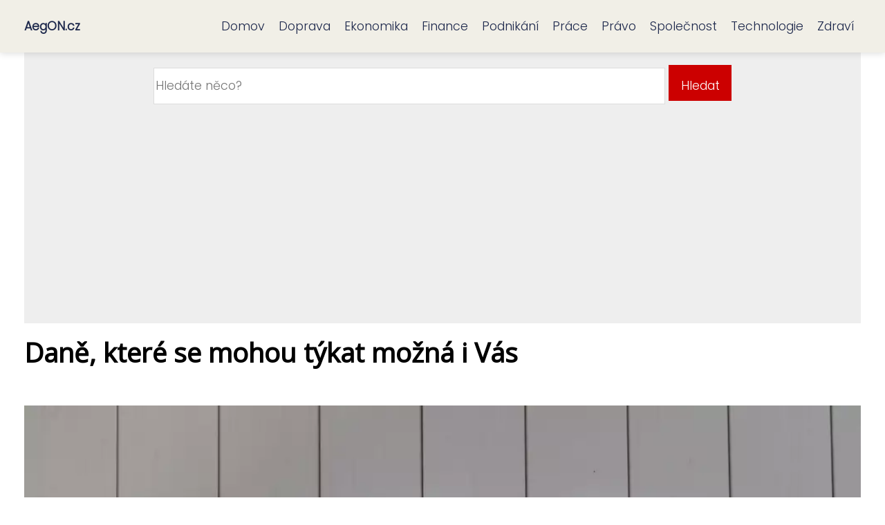

--- FILE ---
content_type: text/html;charset=UTF-8
request_url: https://aegon.cz/dane-ktere-se-mohou-tykat-mozna-i-vas/
body_size: 6817
content:
<!DOCTYPE html>
<html lang="cs">
    <head>
        <meta charset="utf-8">
<meta name="viewport" content="width=device-width, initial-scale=1.0, maximum-scale=5.0">
<meta name="keywords" content="">
<meta name="description" content="Článek Daně, které se mohou týkat možná i Vás">
<link rel="stylesheet" type="text/css" href="https://aegon.cz/assets/css/style.css" media="all">
<link rel="stylesheet" type="text/css" href="https://aegon.cz/assets/css/skin.css" media="all">

<title>Daně, které se mohou týkat možná i Vás &lt; AegON.cz</title>

<script async src="https://pagead2.googlesyndication.com/pagead/js/adsbygoogle.js?client=ca-pub-6122204646002237" crossorigin="anonymous"></script>



<script>
  var _paq = window._paq = window._paq || [];
  _paq.push(['trackPageView']);
  _paq.push(['enableLinkTracking']);
  (function() {
    var u = "//infinitybluemetrics.cz/";
    _paq.push(['setTrackerUrl', u + 'matomo.php']);
    _paq.push(['setSiteId', '11']);
    var d = document, g = d.createElement('script'), s = d.getElementsByTagName('script')[0];
    g.async = true;
    g.src = u + 'matomo.js';
    s.parentNode.insertBefore(g, s);
  })();
</script>

<meta property="og:url" content="https://aegon.cz/dane-ktere-se-mohou-tykat-mozna-i-vas/" />
<meta property="og:type" content="article" />
<meta property="og:title" content="Daně, které se mohou týkat možná i Vás" />
<meta property="og:description" content="Článek Daně, které se mohou týkat možná i Vás" />
<meta property="og:image" content="https://aegon.cz/image/73/dane-ktere-se-mohou-tykat-i-vas-scaled-large.webp" />
<script type="application/ld+json">
							    {
							      "@context": "https://schema.org",
							      "@type": "Article",
							      "headline": "Daně, které se mohou týkat možná i Vás",
							      "inLanguage": "cs",
							      "image": [
							        "https://aegon.cz/image/73/dane-ktere-se-mohou-tykat-i-vas-scaled-large.webp",
							        "https://aegon.cz/image/73/dane-ktere-se-mohou-tykat-i-vas-scaled-medium.webp",
							        "https://aegon.cz/image/73/dane-ktere-se-mohou-tykat-i-vas-scaled-small.webp"
							       ],
							      "datePublished": "2020-11-20T18:18:56+0100","publisher": {
								    "@type": "Organization",
								    "name": "AegON.cz",
								    "email": "info@aegon.cz",
								    "url": "https://aegon.cz",
								    "logo": {
								      "@type": "ImageObject",
								      "url": "https://aegon.cz/image/logo/"
								    }
								  },
								  "url": "https://aegon.cz/dane-ktere-se-mohou-tykat-mozna-i-vas/"
							      
							    }
							    </script>


<script type="application/ld+json">
  {
    "@context": "http://schema.org",
    "@type": "WebSite",
    "name": "AegON.cz",
    "url": "https://aegon.cz"
  }
</script>
<link rel="icon" type="image/png" sizes="64x64" href="https://aegon.cz/favicon/favicon-64x64.png">
<link rel="icon" type="image/png" sizes="32x32" href="https://aegon.cz/favicon/favicon-32x32.png">
<link rel="shortcut icon" href="https://aegon.cz/favicon/favicon.ico">
    </head>
    <body class="layout--fixed ">

        
        <div class="wrapper">
            <header class="header header--categories" role="banner">

                <div class="header__inner">
                    <p class="header__logo">
                        <a href="https://aegon.cz">
                                                        AegON.cz
                                                    </a>
                    </p>
                    <button class="header__toggle" id="header__toggle">
                        <svg xmlns="http://www.w3.org/2000/svg" width="24" height="24" viewBox="0 0 24 24" fill="none" stroke-width="2" stroke-linecap="round" stroke-linejoin="round">
                            <line x1="3" y1="12" x2="21" y2="12"></line>
                            <line x1="3" y1="6" x2="21" y2="6"></line>
                            <line x1="3" y1="18" x2="21" y2="18"></line>
                        </svg>
                    </button>

                                        <nav class="nav" role="navigation">
                        <ul>
                                                        <li>
                                <a href="https://aegon.cz/category/domov/">
                                    Domov
                                </a>
                            </li>
                                                        <li>
                                <a href="https://aegon.cz/category/doprava/">
                                    Doprava
                                </a>
                            </li>
                                                        <li>
                                <a href="https://aegon.cz/category/ekonomika/">
                                    Ekonomika
                                </a>
                            </li>
                                                        <li>
                                <a href="https://aegon.cz/category/finance/">
                                    Finance
                                </a>
                            </li>
                                                        <li>
                                <a href="https://aegon.cz/category/podnikani/">
                                    Podnikání
                                </a>
                            </li>
                                                        <li>
                                <a href="https://aegon.cz/category/prace/">
                                    Práce
                                </a>
                            </li>
                                                        <li>
                                <a href="https://aegon.cz/category/pravo/">
                                    Právo
                                </a>
                            </li>
                                                        <li>
                                <a href="https://aegon.cz/category/spolecnost/">
                                    Společnost
                                </a>
                            </li>
                                                        <li>
                                <a href="https://aegon.cz/category/technologie/">
                                    Technologie
                                </a>
                            </li>
                                                        <li>
                                <a href="https://aegon.cz/category/zdravi/">
                                    Zdraví
                                </a>
                            </li>
                                                    </ul>
                    </nav>
                    
                </div>
            </header>

            
            <nav class="smallnav" id="smallnav" style="display:none;">
                <button class="smallnav__close" id="smallnav__close">
                    <svg xmlns="http://www.w3.org/2000/svg" width="24" height="24" viewBox="0 0 24 24" fill="none" stroke="#000000" stroke-width="2" stroke-linecap="round" stroke-linejoin="round">
                        <line x1="18" y1="6" x2="6" y2="18"></line>
                        <line x1="6" y1="6" x2="18" y2="18"></line>
                    </svg>
                </button>
                <ul>
                                        <li>
                        <a href="https://aegon.cz/category/domov/">
                            Domov
                        </a>
                    </li>
                                        <li>
                        <a href="https://aegon.cz/category/doprava/">
                            Doprava
                        </a>
                    </li>
                                        <li>
                        <a href="https://aegon.cz/category/ekonomika/">
                            Ekonomika
                        </a>
                    </li>
                                        <li>
                        <a href="https://aegon.cz/category/finance/">
                            Finance
                        </a>
                    </li>
                                        <li>
                        <a href="https://aegon.cz/category/podnikani/">
                            Podnikání
                        </a>
                    </li>
                                        <li>
                        <a href="https://aegon.cz/category/prace/">
                            Práce
                        </a>
                    </li>
                                        <li>
                        <a href="https://aegon.cz/category/pravo/">
                            Právo
                        </a>
                    </li>
                                        <li>
                        <a href="https://aegon.cz/category/spolecnost/">
                            Společnost
                        </a>
                    </li>
                                        <li>
                        <a href="https://aegon.cz/category/technologie/">
                            Technologie
                        </a>
                    </li>
                                        <li>
                        <a href="https://aegon.cz/category/zdravi/">
                            Zdraví
                        </a>
                    </li>
                                    </ul>
            </nav>

            <script type="text/javascript">
                var open = document.querySelector('#header__toggle');
                var close = document.querySelector('#smallnav__close');
                var nav = document.querySelector('#smallnav');

                open.addEventListener('click', function(event) {
                    if (nav.style.display == "none") {
                        nav.style.display = "";
                    } else {
                        nav.style.display = "none";
                    }
                });

                close.addEventListener('click', function(event) {
                    if (nav.style.display == "none") {
                        nav.style.display = "";
                    } else {
                        nav.style.display = "none";
                    }
                });
            </script>

            
            
            <main class="main">
                <div class="main__inner">

                                        <div class="search-form">
  <form method="get" action="https://aegon.cz/search/" enctype="multipart/form-data">
    <input type="text" name="q" placeholder="Hledáte něco?"/>
    <input type="submit" value="Hledat">
  </form>
</div>
                    
                    <section class="content">

                                                <article class="text">
  <h1 class="text__title">Daně, které se mohou týkat možná i Vás</h1>

  <p class="text__cover">
    <img alt=""
        src="https://aegon.cz/image/73/dane-ktere-se-mohou-tykat-i-vas-scaled-large.webp"
        srcset="https://aegon.cz/image/73/dane-ktere-se-mohou-tykat-i-vas-scaled-small.webp 300w, https://aegon.cz/image/73/dane-ktere-se-mohou-tykat-i-vas-scaled-medium.webp 500w, https://aegon.cz/image/73/dane-ktere-se-mohou-tykat-i-vas-scaled-large.webp 1000w">
  </p>

  <div class="text__body">
    
    
    <!-- wp:paragraph -->
<p>Daň je určitým typem povinné platby. Obvykle ji vyhlašuje a vybírá stát. Ano ten, který se řídí <strong><a href="https://www.aegon.cz/narodni-investicni-plan-ceske-republiky-do-let-budoucich/">investičním plánem</a></strong>. Daně pochopitelně mohou nabývat nejrůznějších výší a podob. Tento typ poplatku tvoří ve své podstatě jeden z významných příjmů. Možná i proto existuje přemíra daní, s nimiž se můžete setkat.</p>
<!-- /wp:paragraph -->

<!-- wp:list -->
<ul><li>Daň z&nbsp;příjmu fyzických a právnických osob.</li><li>Daň z&nbsp;dividend.</li><li>Daň dědická a darovací.</li><li>Daň silniční.</li><li>Daň z&nbsp;nabytí nemovitých věcí.</li></ul>
<!-- /wp:list -->

<!-- wp:heading -->
<h2>Daň odváděná z&nbsp;pravidelného příjmu</h2>
<!-- /wp:heading -->

<!-- wp:paragraph -->
<p>Mezi nejznámější daně patří určitě ta vybíraná od ekonomicky aktivních jedinců. V&nbsp;překladu to znamená jediné. Pokud si vyděláváte a máte příjmy z&nbsp;různých oblastí, musíte platit příslušnou daň. Takové daně se vztahují na osoby, které mají trvalý pobyt na území České republiky. A vztahuje se na ně nejenom <strong>daň z&nbsp;příjmu</strong> v&nbsp;Česku, ale také ze zahraničí.</p>
<!-- /wp:paragraph -->

<!-- wp:quote -->
<blockquote class="wp-block-quote"><p>Například o daň z příjmu z kapitálu se nemusíte tak úplně starat, protože ji za Vás odvede samotný plátce konkrétního příjmu. </p><cite>Libor Š., Praha, daňový poradce.</cite></blockquote>
<!-- /wp:quote -->

<!-- wp:heading -->
<h2>Jaké jsou daně z&nbsp;příjmu fyzických osob?</h2>
<!-- /wp:heading -->

<!-- wp:paragraph -->
<p>Daň z&nbsp;příjmu fyzických osob pod sebou ukrývá několik dílčích položek, které je zapotřebí zdanit. Není to totiž jenom příjem ze závislé činnosti nebo naopak ze samostatné činnosti. Myslet byste měli i na <em>příjmy z&nbsp;kapitálového majetku, z&nbsp;nájmu a ostatních příjmů</em>. Tohle všechno musíte uvést do daňového přiznání, o jehož postupu vyplnění Vás budeme nyní informovat.</p>
<!-- /wp:paragraph -->

<!-- wp:yoast/how-to-block {"hasDuration":true,"hours":"1","jsonDescription":"Jak vyplnit da\u0148ov\u00e9 p\u0159izn\u00e1n\u00ed?","steps":[{"id":"how-to-step-1607105969453","name":["Prvn\u00ed strana"],"text":["Vypl\u0148te p\u0159\u00edslu\u0161n\u00fd finan\u010dn\u00ed \u00fa\u0159ad a sv\u00e9 osobn\u00ed \u00fadaje."],"jsonName":"Prvn\u00ed strana","jsonText":"Vypl\u0148te p\u0159\u00edslu\u0161n\u00fd finan\u010dn\u00ed \u00fa\u0159ad a sv\u00e9 osobn\u00ed \u00fadaje."},{"id":"how-to-step-1607105992189","name":["P\u0159\u00edloha \u010d\u00edslo jedna"],"text":["Zde mus\u00edte vyplnit v\u0161echny sv\u00e9 p\u0159\u00edjmy."],"jsonName":"P\u0159\u00edloha \u010d\u00edslo jedna","jsonText":"Zde mus\u00edte vyplnit v\u0161echny sv\u00e9 p\u0159\u00edjmy."},{"id":"how-to-step-1607106000513","name":["P\u0159\u00edloha \u010d\u00edslo dv\u011b"],"text":["P\u0159\u00edjmy z n\u00e1jmu uvede v t\u00e9to p\u0159\u00edloze."],"jsonName":"P\u0159\u00edloha \u010d\u00edslo dv\u011b","jsonText":"P\u0159\u00edjmy z n\u00e1jmu uvede v t\u00e9to p\u0159\u00edloze."},{"id":"how-to-step-1607106008790","name":["Druh\u00e1 strana"],"text":["V\u00fdpo\u010det d\u00edl\u010d\u00edho z\u00e1kladu dan\u011b."],"jsonName":"Druh\u00e1 strana","jsonText":"V\u00fdpo\u010det d\u00edl\u010d\u00edho z\u00e1kladu dan\u011b."},{"id":"how-to-step-1607106016461","name":["T\u0159et\u00ed strana"],"text":["Odpo\u010det nejr\u016fzn\u011bj\u0161\u00edch slev."],"jsonName":"T\u0159et\u00ed strana","jsonText":"Odpo\u010det nejr\u016fzn\u011bj\u0161\u00edch slev."},{"id":"how-to-step-1607106024351","name":["\u010ctvrt\u00e1 strana"],"text":["Souhrn p\u0159\u00edloh a prohl\u00e1\u0161en\u00ed."],"jsonName":"\u010ctvrt\u00e1 strana","jsonText":"Souhrn p\u0159\u00edloh a prohl\u00e1\u0161en\u00ed."}],"defaultDurationText":"Pot\u0159ebn\u00fd \u010das:"} -->
<div class="schema-how-to wp-block-yoast-how-to-block"><p class="schema-how-to-total-time"><span class="schema-how-to-duration-time-text">Potřebný čas: </span>1 hodina. </p><p class="schema-how-to-description">Jak vyplnit daňové přiznání?</p> <ol class="schema-how-to-steps"><li class="schema-how-to-step" id="how-to-step-1607105969453"><strong class="schema-how-to-step-name">První strana</strong> <p class="schema-how-to-step-text">Vyplňte příslušný finanční úřad a své osobní údaje.</p> </li><li class="schema-how-to-step" id="how-to-step-1607105992189"><strong class="schema-how-to-step-name">Příloha číslo jedna</strong> <p class="schema-how-to-step-text">Zde musíte vyplnit všechny své příjmy.</p> </li><li class="schema-how-to-step" id="how-to-step-1607106000513"><strong class="schema-how-to-step-name">Příloha číslo dvě</strong> <p class="schema-how-to-step-text">Příjmy z nájmu uvede v této příloze.</p> </li><li class="schema-how-to-step" id="how-to-step-1607106008790"><strong class="schema-how-to-step-name">Druhá strana</strong> <p class="schema-how-to-step-text">Výpočet dílčího základu daně.</p> </li><li class="schema-how-to-step" id="how-to-step-1607106016461"><strong class="schema-how-to-step-name">Třetí strana</strong> <p class="schema-how-to-step-text">Odpočet nejrůznějších slev.</p> </li><li class="schema-how-to-step" id="how-to-step-1607106024351"><strong class="schema-how-to-step-name">Čtvrtá strana</strong> <p class="schema-how-to-step-text">Souhrn příloh a prohlášení.</p> </li></ol></div>
<!-- /wp:yoast/how-to-block -->

<!-- wp:heading -->
<h2>Jaké jsou ostatní daně?</h2>
<!-- /wp:heading -->

<!-- wp:paragraph -->
<p>Mezi hodně využívané daně patří ty spojené s&nbsp;vlastnictvím určitého majetku. Typickým příkladem je <strong>dědická daň</strong>, ale také daň z&nbsp;nemovitých věcí. Na platby se tedy připravte například v&nbsp;okamžiku, kdy nemovitosti nakupujete. Nabyvatel totiž musí platit příslušnou daň. Dříve tomu bylo naopak a platil prodávající.</p>
<!-- /wp:paragraph -->

<!-- wp:image {"id":300,"sizeSlug":"large"} -->
<figure class="wp-block-image size-large"><img src="https://aegon.cz/image/73/dane-1024x683.jpg" alt="" class="wp-image-300" /><figcaption>Víte, jaké daně musíte platit a jakou mají výši?</figcaption></figure>
<!-- /wp:image -->

<!-- wp:heading {"level":3} -->
<h3>Daně platné při nákupech</h3>
<!-- /wp:heading -->

<!-- wp:paragraph -->
<p>Ostatně, daně platíte také při nakupování. Jednou z&nbsp;nejvýznamnějších nepřímých daní celého daňového systému je <strong>sazba DPH</strong>. Vedle základní sazby DPH existuje v&nbsp;mnoha státech také ta snížená, stejně, jako v&nbsp;České republice. Jestliže chcete vědět, kolik taková daň činí, začtěte se do tabulky uvedené níže.</p>
<!-- /wp:paragraph -->

<!-- wp:table -->
<figure class="wp-block-table"><table><tbody><tr><td><strong>Stát</strong></td><td><strong>Základní sazba</strong></td><td><strong>Snížená sazba</strong></td></tr><tr><td>Česká republika</td><td>21 %</td><td>15 % (10 %)</td></tr><tr><td>Maďarsko</td><td>27 %</td><td>18 %</td></tr><tr><td>Chorvatsko</td><td>25 %</td><td>10 %</td></tr><tr><td>Slovinsko</td><td>22 %</td><td>9,5 %</td></tr><tr><td>Rakousko</td><td>20 %</td><td>10 %</td></tr><tr><td>Estonsko</td><td>20 %</td><td>9 %</td></tr></tbody></table><figcaption>Základní a snížená sazba v okolních státech.</figcaption></figure>
<!-- /wp:table -->

<!-- wp:paragraph -->
<p>Rozdíly mezi základní a sníženou sazbou daně jsou v&nbsp;různých státech celkem rozdílné. Například v&nbsp;Dánsku existuje pouze základní daň ve výši 25 % a neexistuje snížená daň. Jiné země mají naopak sníženou daň poměrně štědrou, což nakazuje například Nizozemsko. Základní daň je 21 % a ta snížená je 6 %. Ještě nižší sníženou daň má například Malta, kde tento údaj dosahuje výše 5 %.</p>
<!-- /wp:paragraph -->

<!-- wp:heading {"level":4} -->
<h4>Nezapomínejte na silniční daň</h4>
<!-- /wp:heading -->

<!-- wp:paragraph -->
<p>Výše uvedené daně pochopitelně nejsou tím jediným, na co můžete v&nbsp;rámci českého daňového systému narazit. Jestliže využíváte <em>automobil k&nbsp;podnikatelským aktivitám</em>, setkáte se také se silniční daní. Pokud jde o daně z&nbsp;příjmu, měli byste jistě znát odpovědi také na řadu dalších otázek.</p>
<!-- /wp:paragraph -->

<!-- wp:paragraph -->
<p>Jaký typ daně je daň z příjmu fyzických osob? – Jde o daň přímou řídící se zákonem o daních z&nbsp;příjmu č. 586/1992 Sb.</p>
<!-- /wp:paragraph -->

<!-- wp:yoast/faq-block {"questions":[{"id":"faq-question-1607106043968","question":["Do kdy je t\u0159eba podat da\u0148ov\u00e9 p\u0159izn\u00e1n\u00ed?"],"answer":["Term\u00edn je do 1.4., respektive do 1.7."],"jsonQuestion":"Do kdy je t\u0159eba podat da\u0148ov\u00e9 p\u0159izn\u00e1n\u00ed?","jsonAnswer":"Term\u00edn je do 1.4., respektive do 1.7."},{"id":"faq-question-1607106061404","question":["Jak vysok\u00e1 je sazba dan\u011b p\u0159i koupi nemovitosti?"],"answer":["Tato da\u0148 je stanovena ve v\u00fd\u0161i 4 % a je nutn\u00e9 ji podat do konce t\u0159et\u00edho kalend\u00e1\u0159n\u00edho m\u011bs\u00edce po m\u011bs\u00edci, v n\u011bm\u017e byl proveden vklad na katastr."],"jsonQuestion":"Jak vysok\u00e1 je sazba dan\u011b p\u0159i koupi nemovitosti?","jsonAnswer":"Tato da\u0148 je stanovena ve v\u00fd\u0161i 4 % a je nutn\u00e9 ji podat do konce t\u0159et\u00edho kalend\u00e1\u0159n\u00edho m\u011bs\u00edce po m\u011bs\u00edci, v n\u011bm\u017e byl proveden vklad na katastr."},{"id":"faq-question-1607106082321","question":["Jak\u00e9 jsou sn\u00ed\u017een\u00e9 dan\u011b v \u010cesku?"],"answer":["Je to da\u0148 15 % na stravovac\u00ed slu\u017eby, teplo, chlad a n\u011bkter\u00e9 zbo\u017e\u00ed. D\u00e1le je to da\u0148 10 % na l\u00e9ky, knihy, potraviny k v\u00fdrob\u011b produkt\u016f s celiaki\u00ed a na nenahraditelnou d\u011btskou v\u00fd\u017eivu."],"jsonQuestion":"Jak\u00e9 jsou sn\u00ed\u017een\u00e9 dan\u011b v \u010cesku?","jsonAnswer":"Je to da\u0148 15 % na stravovac\u00ed slu\u017eby, teplo, chlad a n\u011bkter\u00e9 zbo\u017e\u00ed. D\u00e1le je to da\u0148 10 % na l\u00e9ky, knihy, potraviny k v\u00fdrob\u011b produkt\u016f s celiaki\u00ed a na nenahraditelnou d\u011btskou v\u00fd\u017eivu."},{"id":"faq-question-1607106099376","question":["Jak\u00e9 typy dan\u00ed pat\u0159\u00ed do skupiny t\u011bch nep\u0159\u00edm\u00fdch?"],"answer":["Mezi nep\u0159\u00edm\u00e9 dan\u011b ur\u010dit\u011b spad\u00e1 da\u0148 z elekt\u0159iny, ekologick\u00e1 da\u0148, univerz\u00e1ln\u00ed da\u0148, spot\u0159ebn\u00ed da\u0148 a v neposledn\u00ed \u0159ad\u011b tak\u00e9 da\u0148 z p\u0159idan\u00e9 hodnoty."],"jsonQuestion":"Jak\u00e9 typy dan\u00ed pat\u0159\u00ed do skupiny t\u011bch nep\u0159\u00edm\u00fdch?","jsonAnswer":"Mezi nep\u0159\u00edm\u00e9 dan\u011b ur\u010dit\u011b spad\u00e1 da\u0148 z elekt\u0159iny, ekologick\u00e1 da\u0148, univerz\u00e1ln\u00ed da\u0148, spot\u0159ebn\u00ed da\u0148 a v neposledn\u00ed \u0159ad\u011b tak\u00e9 da\u0148 z p\u0159idan\u00e9 hodnoty."},{"id":"faq-question-1607106112123","question":["Jak\u00fd typ dan\u011b je da\u0148 z p\u0159\u00edjmu fyzick\u00fdch osob?"],"answer":["Jde o da\u0148 p\u0159\u00edmou \u0159\u00edd\u00edc\u00ed se z\u00e1konem o dan\u00edch z p\u0159\u00edjmu \u010d. 586\/1992 Sb."],"jsonQuestion":"Jak\u00fd typ dan\u011b je da\u0148 z p\u0159\u00edjmu fyzick\u00fdch osob?","jsonAnswer":"Jde o da\u0148 p\u0159\u00edmou \u0159\u00edd\u00edc\u00ed se z\u00e1konem o dan\u00edch z p\u0159\u00edjmu \u010d. 586\/1992 Sb."}]} -->
<div class="schema-faq wp-block-yoast-faq-block"><div class="schema-faq-section" id="faq-question-1607106043968"><strong class="schema-faq-question">Do kdy je třeba podat daňové přiznání?</strong> <p class="schema-faq-answer">Termín je do 1.4., respektive do 1.7.</p> </div> <div class="schema-faq-section" id="faq-question-1607106061404"><strong class="schema-faq-question">Jak vysoká je sazba daně při koupi nemovitosti?</strong> <p class="schema-faq-answer">Tato daň je stanovena ve výši 4 % a je nutné ji podat do konce třetího kalendářního měsíce po měsíci, v němž byl proveden vklad na katastr.</p> </div> <div class="schema-faq-section" id="faq-question-1607106082321"><strong class="schema-faq-question">Jaké jsou snížené daně v Česku?</strong> <p class="schema-faq-answer">Je to daň 15 % na stravovací služby, teplo, chlad a některé zboží. Dále je to daň 10 % na léky, knihy, potraviny k výrobě produktů s celiakií a na nenahraditelnou dětskou výživu.</p> </div> <div class="schema-faq-section" id="faq-question-1607106099376"><strong class="schema-faq-question">Jaké typy daní patří do skupiny těch nepřímých?</strong> <p class="schema-faq-answer">Mezi nepřímé daně určitě spadá daň z elektřiny, ekologická daň, univerzální daň, spotřební daň a v neposlední řadě také daň z přidané hodnoty.</p> </div> <div class="schema-faq-section" id="faq-question-1607106112123"><strong class="schema-faq-question">Jaký typ daně je daň z příjmu fyzických osob?</strong> <p class="schema-faq-answer">Jde o daň přímou řídící se zákonem o daních z příjmu č. 586/1992 Sb.</p> </div> </div>
<!-- /wp:yoast/faq-block -->

      </div>

  <div class="text__info">
    <p class="text__date">
      Publikováno: 20. 11. 2020
          </p>

        <p class="text__category">
      Kategorie:
      <a href="https://aegon.cz/category/ekonomika/">Ekonomika</a>    </p>
    
    
      </div>
</article>

<section class="bottom">
  <div class="bottom__inner">
        <article class="article">
      <p class="article__image">
        <a href="https://aegon.cz/prevod-7-eur-na-koruny-aktualni-kurz-a-kalkulacka-pro-rok-2025/">
          <img alt="7 Eur To Czk"
              src="https://aegon.cz/image/107169/7-eur-to-czk-small.webp"
              srcset="https://aegon.cz/image/107169/7-eur-to-czk-small.webp 300w, https://aegon.cz/image/107169/7-eur-to-czk-medium.webp 500w, https://aegon.cz/image/107169/7-eur-to-czk-large.webp 1000w">
        </a>
      </p>

      <h2 class="article__title">
        <a href="https://aegon.cz/prevod-7-eur-na-koruny-aktualni-kurz-a-kalkulacka-pro-rok-2025/">Převod 7 eur na koruny: Aktuální kurz a kalkulačka pro rok 2025</a>
      </h2>

            <p class="article__category">
        <a href="https://aegon.cz/category/ekonomika/">Ekonomika</a>      </p>
      
      <p class="article__date">01. 06. 2025</p>
    </article>
        <article class="article">
      <p class="article__image">
        <a href="https://aegon.cz/terminovany-vklad-v-ceske-sporitelne-jak-vytezit-maximum-z-uspor/">
          <img alt="Čs Termínovaný Vklad"
              src="https://aegon.cz/image/106772/cs-terminovany-vklad-small.webp"
              srcset="https://aegon.cz/image/106772/cs-terminovany-vklad-small.webp 300w, https://aegon.cz/image/106772/cs-terminovany-vklad-medium.webp 500w, https://aegon.cz/image/106772/cs-terminovany-vklad-large.webp 1000w">
        </a>
      </p>

      <h2 class="article__title">
        <a href="https://aegon.cz/terminovany-vklad-v-ceske-sporitelne-jak-vytezit-maximum-z-uspor/">Termínovaný vklad v České spořitelně: Jak vytěžit maximum z úspor</a>
      </h2>

            <p class="article__category">
        <a href="https://aegon.cz/category/ekonomika/">Ekonomika</a>      </p>
      
      <p class="article__date">02. 05. 2025</p>
    </article>
        <article class="article">
      <p class="article__image">
        <a href="https://aegon.cz/temo-jak-si-vede-novy-hrac-na-poli-ceskych-e-shopu/">
          <img alt="Temo Eshop"
              src="https://aegon.cz/image/106088/temo-eshop-small.webp"
              srcset="https://aegon.cz/image/106088/temo-eshop-small.webp 300w, https://aegon.cz/image/106088/temo-eshop-medium.webp 500w, https://aegon.cz/image/106088/temo-eshop-large.webp 1000w">
        </a>
      </p>

      <h2 class="article__title">
        <a href="https://aegon.cz/temo-jak-si-vede-novy-hrac-na-poli-ceskych-e-shopu/">Temo: Jak si vede nový hráč na poli českých e-shopů?</a>
      </h2>

            <p class="article__category">
        <a href="https://aegon.cz/category/ekonomika/">Ekonomika</a>      </p>
      
      <p class="article__date">17. 04. 2025</p>
    </article>
      </div>
</section>

                        
                        
                        
                    </section>

                    
                </div>
            </main>

            
                        <aside class="prefooter">
  <div class="prefooter__inner sidebar">
        <div >
      
          </div>
        <div >
      
          </div>
        <div >
      
          </div>
      </div>
</aside>
            
            <footer class="footer" role="contentinfo">
  <div class="footer__inner">
    <p>&copy;&nbsp;2026 aegon.cz - Online vzdělávání pro každého - nejnovější články, tipy a návody pro získání znalostí a dovedností. Naučte se efektivně a pohodlně na aegon.cz. #vzdělávání #onlinevzdělávání #články</p>

    
  </div>
</footer>

        </div>

        
        
    </body>
</html>

--- FILE ---
content_type: text/html; charset=utf-8
request_url: https://www.google.com/recaptcha/api2/aframe
body_size: 267
content:
<!DOCTYPE HTML><html><head><meta http-equiv="content-type" content="text/html; charset=UTF-8"></head><body><script nonce="MKJ6z9kiZXM-b9r-RyoS7w">/** Anti-fraud and anti-abuse applications only. See google.com/recaptcha */ try{var clients={'sodar':'https://pagead2.googlesyndication.com/pagead/sodar?'};window.addEventListener("message",function(a){try{if(a.source===window.parent){var b=JSON.parse(a.data);var c=clients[b['id']];if(c){var d=document.createElement('img');d.src=c+b['params']+'&rc='+(localStorage.getItem("rc::a")?sessionStorage.getItem("rc::b"):"");window.document.body.appendChild(d);sessionStorage.setItem("rc::e",parseInt(sessionStorage.getItem("rc::e")||0)+1);localStorage.setItem("rc::h",'1769211930649');}}}catch(b){}});window.parent.postMessage("_grecaptcha_ready", "*");}catch(b){}</script></body></html>